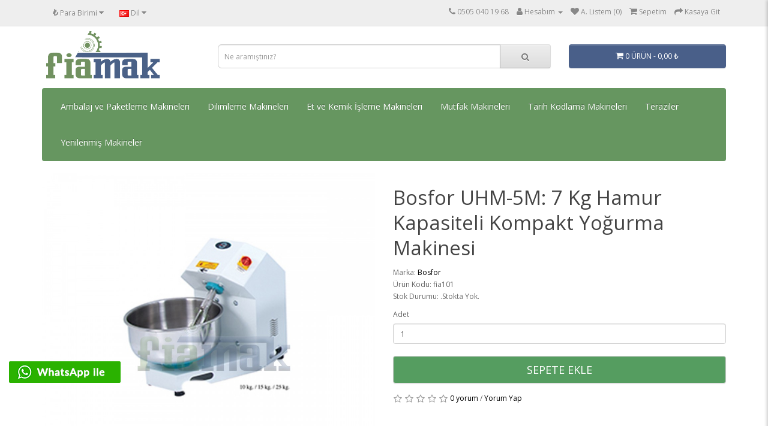

--- FILE ---
content_type: text/html; charset=utf-8
request_url: https://www.fiamak.com/index.php?route=product/product&product_id=385
body_size: 15075
content:
<!DOCTYPE html>
<!--[if IE]><![endif]-->
<!--[if IE 8 ]><html dir="ltr" lang="" class="ie8"><![endif]-->
<!--[if IE 9 ]><html dir="ltr" lang="" class="ie9"><![endif]-->
<!--[if (gt IE 9)|!(IE)]><!-->
<html dir="ltr" lang="">
<!--<![endif]-->
<head>
<meta charset="UTF-8" />
<meta name="viewport" content="width=device-width, initial-scale=1">
<meta http-equiv="X-UA-Compatible" content="IE=edge">
<title>Bosfor UHM-5M: 7 Kg Hamur Yoğurma Makinesi - Fiamak</title>
<base href="https://www.fiamak.com/" />

<meta name="robots" content="index">			
<meta name="description" content="Fiamak'tan Bosfor UHM-5M 7 kg hamur kapasiteli kompakt yoğurma makinesi. Küçük fırınlar, pastaneler ve restoranlar için ideal.

Bosfor UHM-5M: 7 Kg ..." />
<meta name="keywords" content="bosfor hamur yoğurma makinesi, 7 kg hamur makinesi, 5 kg un makinesi, kompakt yoğurma makinesi, tezgah üstü yoğurma, profesyonel hamur makinesi, küçük fırın ekipmanları, pastane makinesi, UHM-5M, fiamak yoğurma, ev tipi profesyonel mutfak

 bosfor uhm-5" />
<script src="catalog/view/javascript/jquery/jquery-2.1.1.min.js" type="text/javascript"></script>
<link href="catalog/view/javascript/bootstrap/css/bootstrap.min.css" rel="stylesheet" media="screen" />
<script src="catalog/view/javascript/bootstrap/js/bootstrap.min.js" type="text/javascript"></script>
<link href="catalog/view/javascript/font-awesome/css/font-awesome.min.css" rel="stylesheet" type="text/css" />
<link href="//fonts.googleapis.com/css?family=Open+Sans:400,400i,300,700" rel="stylesheet" type="text/css" />
<link href="catalog/view/theme/default/stylesheet/stylesheet.css" rel="stylesheet">
<link href="https://www.fiamak.com/catalog/view/javascript/jquery/magnific/magnific-popup.css" type="text/css" rel="stylesheet" media="screen" />
<link href="https://www.fiamak.com/catalog/view/javascript/jquery/datetimepicker/bootstrap-datetimepicker.min.css" type="text/css" rel="stylesheet" media="screen" />
<script src="https://www.fiamak.com/catalog/view/javascript/jquery/magnific/jquery.magnific-popup.min.js" type="text/javascript"></script>
<script src="https://www.fiamak.com/catalog/view/javascript/jquery/datetimepicker/moment/moment.min.js" type="text/javascript"></script>
<script src="https://www.fiamak.com/catalog/view/javascript/jquery/datetimepicker/moment/moment-with-locales.min.js" type="text/javascript"></script>
<script src="https://www.fiamak.com/catalog/view/javascript/jquery/datetimepicker/bootstrap-datetimepicker.min.js" type="text/javascript"></script>
<script src="catalog/view/javascript/common.js" type="text/javascript"></script>
<link href="https://www.fiamak.com/bosfor-5-kg-un-7-kg-hamur-yogurma-makinesi-uhm-5m.html" rel="canonical" />
<link href="https://www.fiamak.com/image/catalog/Başlıksız-1.png" rel="icon" />
<link href="https://plus.google.com/" rel="publisher" />
<!-- Global site tag (gtag.js) - Google Analytics -->
<script async src="https://www.googletagmanager.com/gtag/js?id=UA-209818424-1">
</script>
<script>
  window.dataLayer = window.dataLayer || [];
  function gtag(){dataLayer.push(arguments);}
  gtag('js', new Date());

  gtag('config', 'UA-209818424-1');
</script>

			<link rel="stylesheet" href="catalog/view/javascript/jquery.cluetip.css" type="text/css" />
			<script src="catalog/view/javascript/jquery.cluetip.js" type="text/javascript"></script>

			<script type="text/javascript">
				$(document).ready(function() {
				$('a.title').cluetip({splitTitle: '|'});
				  $('ol.rounded a:eq(0)').cluetip({splitTitle: '|', dropShadow: false, cluetipClass: 'rounded', showtitle: false});
				  $('ol.rounded a:eq(1)').cluetip({cluetipClass: 'rounded', dropShadow: false, showtitle: false, positionBy: 'mouse'});
				  $('ol.rounded a:eq(2)').cluetip({cluetipClass: 'rounded', dropShadow: false, showtitle: false, positionBy: 'bottomTop', topOffset: 70});
				  $('ol.rounded a:eq(3)').cluetip({cluetipClass: 'rounded', dropShadow: false, sticky: true, ajaxCache: false, arrows: true});
				  $('ol.rounded a:eq(4)').cluetip({cluetipClass: 'rounded', dropShadow: false});
				});
			</script>
			

				
<meta property="og:type" content="product"/>
<meta property="og:title" content="Bosfor UHM-5M: 7 Kg Hamur Kapasiteli Kompakt Yoğurma Makinesi"/>
<meta property="og:image" content="https://www.fiamak.com/image/cache/catalog/bosfor-uhm-5m-7-kg-hamur-kapasiteli-kompakt-yogurma-makinesi-385-1000x1000.jpg"/>
<meta property="og:image:width" content="300" />
<meta property="og:image:height" content="300" />
<meta property="og:url" content="https://www.fiamak.com//index.php?route=product/product&product_id=385"/>
<meta property="og:description" content="Fiamak'tan Bosfor UHM-5M 7 kg hamur kapasiteli kompakt yoğurma makinesi. Küçük fırınlar, pastaneler ve restoranlar için ideal.

Bosfor UHM-5M: 7 Kg Hamur Kapasiteli Kompakt Yoğurma Makinesi. Bosfor Makina Endüstriyel Mutfak Ekipmanları Ürünlerini Online"/>
<meta property="product:price:amount" content="0,00"/>
<meta property="product:price:currency" content="TRY"/>
<meta name="twitter:card" content="product" />
<meta name="twitter:site" content="" />
<meta name="twitter:title" content="Bosfor UHM-5M: 7 Kg Hamur Kapasiteli Kompakt Yoğurma Makinesi" />
<meta name="twitter:description" content="Fiamak'tan Bosfor UHM-5M 7 kg hamur kapasiteli kompakt yoğurma makinesi. Küçük fırınlar, pastaneler ve restoranlar için ideal.

Bosfor UHM-5M: 7 Kg Hamur Kapasiteli Kompakt Yoğurma Makinesi. Bosfor Makina Endüstriyel Mutfak Ekipmanları Ürünlerini Online" />
<meta name="twitter:image" content="https://www.fiamak.com/image/cache/catalog/bosfor-uhm-5m-7-kg-hamur-kapasiteli-kompakt-yogurma-makinesi-385-1000x1000.jpg" />
<meta name="twitter:label1" content="Price">
<meta name="twitter:data1" content="0,00">
<meta name="twitter:label2" content="Currency">
<meta name="twitter:data2" content="TRY">

				<script type="application/ld+json">
				{ "@context" : "http://schema.org",
				  "@type" : "Organization",
				  "name" : "Fiamak - Endüstriyel Mutfak Ekipmanları",
				  "url" : "https://www.fiamak.com/",
				  "logo" : "https://www.fiamak.com/image/catalog/fiamak-logo.png",
				  "contactPoint" : [
					{ "@type" : "ContactPoint",
					  "telephone" : "0505 040 19 68",
					  "contactType" : "customer service"
					} ] }
				</script>
							
</head>
<body>
<nav id="top">
  <div class="container"><div class="pull-left">
  <form action="https://www.fiamak.com/index.php?route=common/currency/currency" method="post" enctype="multipart/form-data" id="form-currency">
    <div class="btn-group">
      <button class="btn btn-link dropdown-toggle" data-toggle="dropdown">       <strong> ₺</strong>                    <span class="hidden-xs hidden-sm hidden-md">Para Birimi</span>&nbsp;<i class="fa fa-caret-down"></i></button>
      <ul class="dropdown-menu">
                        <li>
          <button class="currency-select btn btn-link btn-block" type="button" name="TRY"> ₺ Türk Lirası</button>
        </li>
                                <li>
          <button class="currency-select btn btn-link btn-block" type="button" name="USD">$ US Dolar</button>
        </li>
                      </ul>
    </div>
    <input type="hidden" name="code" value="" />
    <input type="hidden" name="redirect" value="https://www.fiamak.com/bosfor-5-kg-un-7-kg-hamur-yogurma-makinesi-uhm-5m.html" />
  </form>
</div>
 
    <div class="pull-left">
  <form action="https://www.fiamak.com/index.php?route=common/language/language" method="post" enctype="multipart/form-data" id="form-language">
    <div class="btn-group">
      <button class="btn btn-link dropdown-toggle" data-toggle="dropdown">
             
      <img src="catalog/language/tr-tr/tr-tr.png" alt="Türkçe" title="Türkçe">
                              <span class="hidden-xs hidden-sm hidden-md">Dil</span>&nbsp;<i class="fa fa-caret-down"></i></button>
      <ul class="dropdown-menu">
                <li>
          <button class="btn btn-link btn-block language-select" type="button" name="tr-tr"><img src="catalog/language/tr-tr/tr-tr.png" alt="Türkçe" title="Türkçe" /> Türkçe</button>
        </li>
                <li>
          <button class="btn btn-link btn-block language-select" type="button" name="en-gb"><img src="catalog/language/en-gb/en-gb.png" alt="English" title="English" /> English</button>
        </li>
              </ul>
    </div>
    <input type="hidden" name="code" value="" />
    <input type="hidden" name="redirect" value="https://www.fiamak.com/bosfor-5-kg-un-7-kg-hamur-yogurma-makinesi-uhm-5m.html" />
  </form>
</div>

    <div id="top-links" class="nav pull-right">
      <ul class="list-inline">
        <li><a href="https://www.fiamak.com/iletisim"><i class="fa fa-phone"></i></a> <span class="hidden-xs hidden-sm hidden-md">0505 040 19 68</span></li>
        <li class="dropdown"><a href="https://www.fiamak.com/hesap" title="Hesabım" class="dropdown-toggle" data-toggle="dropdown"><i class="fa fa-user"></i> <span class="hidden-xs hidden-sm hidden-md">Hesabım</span> <span class="caret"></span></a>
          <ul class="dropdown-menu dropdown-menu-right">
                        <li><a href="https://www.fiamak.com/kayit">Kayıt Ol</a></li>
            <li><a href="https://www.fiamak.com/giris">Oturum Aç</a></li>
                      </ul>
        </li>
        <li><a href="https://www.fiamak.com/alisveris-listem" id="wishlist-total" title="A. Listem (0)"><i class="fa fa-heart"></i> <span class="hidden-xs hidden-sm hidden-md">A. Listem (0)</span></a></li>
        <li><a href="https://www.fiamak.com/index.php?route=checkout/cart" title="Sepetim"><i class="fa fa-shopping-cart"></i> <span class="hidden-xs hidden-sm hidden-md">Sepetim</span></a></li>
        <li><a href="https://www.fiamak.com/odeme" title="Kasaya Git"><i class="fa fa-share"></i> <span class="hidden-xs hidden-sm hidden-md">Kasaya Git</span></a></li>
      </ul>
    </div>
  </div>
</nav>
<header>
  <div class="container">
    <div class="row">
      <div class="col-sm-3">
        <div id="logo"><a href="https://www.fiamak.com/"><img src="https://www.fiamak.com/image/catalog/fiamak-logo.png" title="Fiamak - Endüstriyel Mutfak Ekipmanları" alt="Fiamak - Endüstriyel Mutfak Ekipmanları" class="img-responsive" /></a></div>
      </div>
      <div class="col-sm-6"><div id="search" class="input-group">
  <input type="text" name="search" value="" placeholder="Ne aramıştınız?" class="form-control input-lg" />
  <span class="input-group-btn">
    <button type="button" class="btn btn-default btn-lg"><i class="fa fa-search"></i></button>
  </span>
</div></div>
      <div class="col-sm-3 hidden-xs"><div id="cart" class="btn-group btn-block">
  <button type="button" data-toggle="dropdown" data-loading-text="Yükleniyor..." class="btn btn-inverse btn-block btn-lg dropdown-toggle"><i class="fa fa-shopping-cart"></i> <span id="cart-total">0 ürün - 0,00 ₺</span></button>
  <ul class="dropdown-menu pull-right">
        <li>
      <p class="text-center">Alışveriş sepetiniz boş!</p>
    </li>
      </ul>
</div>
</div>
    </div>
  </div>
</header>
<div class="container hidden-xs">
  <nav id="menu" class="navbar">
    <div class="navbar-header"><span id="category" class="visible-xs">Kategoriler</span>
      <button type="button" class="btn btn-navbar navbar-toggle" data-toggle="collapse" data-target=".navbar-ex1-collapse"><i class="fa fa-bars"></i></button>
    </div>
    <div class="collapse navbar-collapse navbar-ex1-collapse">
      <ul class="nav navbar-nav">
                        <li class="dropdown"><a href="https://www.fiamak.com/ambalaj-ve-paketleme/" class="dropdown-toggle" data-toggle="dropdown">Ambalaj ve Paketleme Makineleri</a>
          <div class="dropdown-menu">
            <div class="dropdown-inner">               <ul class="list-unstyled">
                                <li><a href="https://www.fiamak.com/ambalaj-ve-paketleme/cember-makineleri/">Endüstriyel Çemberleme Makineleri (14)</a></li>
                                <li><a href="https://www.fiamak.com/ambalaj-ve-paketleme/vakum-makinesi-servisi-bakimi/">Endüstriyel Vakum Makinesi Teknik Servis (30)</a></li>
                                <li><a href="https://www.fiamak.com/ambalaj-ve-paketleme/kase-tabak-kapatma-makinesi/">Kase Tabak Kapatma Makineleri (70)</a></li>
                                <li><a href="https://www.fiamak.com/ambalaj-ve-paketleme/masa-tipi-poset-kapatma-makinesi/">Masa Tipi Poşet Kapatma Makineleri (20)</a></li>
                                <li><a href="https://www.fiamak.com/ambalaj-ve-paketleme/otomatik-poset-kapatma-makinesi/">Otomatik Poşet Kapatma Makineleri (18)</a></li>
                                <li><a href="https://www.fiamak.com/ambalaj-ve-paketleme/pedalli-poset-agzi-yapistirma-makinesi/">Pedallı Poşet Ağzı Yapıştırma Makineleri (13)</a></li>
                                <li><a href="https://www.fiamak.com/ambalaj-ve-paketleme/shrink-filmleri/">Shrink Ambalaj Filmleri (11)</a></li>
                                <li><a href="https://www.fiamak.com/ambalaj-ve-paketleme/shrink-paketleme-makinesi/">Shrink Paketleme Makineleri (40)</a></li>
                                <li><a href="https://www.fiamak.com/ambalaj-ve-paketleme/vakum-makineleri/">Vakum Makineleri (103)</a></li>
                                <li><a href="https://www.fiamak.com/ambalaj-ve-paketleme/zarf-tipi-paketleme/">Zarf Tipi Paketleme Makineleri (4)</a></li>
                              </ul>
              </div>
            <a href="https://www.fiamak.com/ambalaj-ve-paketleme/" class="see-all">Tümünü Göster Ambalaj ve Paketleme Makineleri</a> </div>
        </li>
                                <li><a href="https://www.fiamak.com/dilimleme-makinesi/">Dilimleme Makineleri</a></li>
                                <li class="dropdown"><a href="https://www.fiamak.com/et-kemik-isleme-makineleri/" class="dropdown-toggle" data-toggle="dropdown">Et ve Kemik İşleme Makineleri</a>
          <div class="dropdown-menu">
            <div class="dropdown-inner">               <ul class="list-unstyled">
                                <li><a href="https://www.fiamak.com/et-kemik-isleme-makineleri/et-kiyma-makineleri/">Endüstriyel Et Kıyma Makineleri (35)</a></li>
                                <li><a href="https://www.fiamak.com/et-kemik-isleme-makineleri/et-kemik-kesme-testeresi/">Endüstriyel Et ve Kemik Kesme Testereleri (29)</a></li>
                                <li><a href="https://www.fiamak.com/et-kemik-isleme-makineleri/sucuk-and-sosis-dolum-makineleri/">Endüstriyel Sucuk ve Sosis Dolum Makineleri (6)</a></li>
                              </ul>
              </div>
            <a href="https://www.fiamak.com/et-kemik-isleme-makineleri/" class="see-all">Tümünü Göster Et ve Kemik İşleme Makineleri</a> </div>
        </li>
                                <li class="dropdown"><a href="https://www.fiamak.com/endustriyel-mutfak-makinesi/" class="dropdown-toggle" data-toggle="dropdown">Mutfak Makineleri</a>
          <div class="dropdown-menu">
            <div class="dropdown-inner">               <ul class="list-unstyled">
                                <li><a href="https://www.fiamak.com/endustriyel-mutfak-makinesi/arisco-cozum-mutfak/">Arisco Çözüm Mutfak Ekipmanları (31)</a></li>
                                <li><a href="https://www.fiamak.com/endustriyel-mutfak-makinesi/bogazici-mutfak/">Boğaziçi Mutfak Ekipmanları (11)</a></li>
                                <li><a href="https://www.fiamak.com/endustriyel-mutfak-makinesi/bosfor-makina/">Bosfor Makina Endüstriyel Mutfak Ekipmanları (46)</a></li>
                                <li><a href="https://www.fiamak.com/endustriyel-mutfak-makinesi/cagdas-makina/">Çağdaş Makina Endüstriyel Mutfak Ekipmanları (19)</a></li>
                                <li><a href="https://www.fiamak.com/endustriyel-mutfak-makinesi/cancan/">CanCan Endüstriyel Meyve Sıkacakları (15)</a></li>
                                <li><a href="https://www.fiamak.com/endustriyel-mutfak-makinesi/bulasik-makinesi-endustriyel/">Endüstriyel Bulaşık Makineleri (1)</a></li>
                                <li><a href="https://www.fiamak.com/endustriyel-mutfak-makinesi/cay-makineleri/">Endüstriyel Çay Makineleri (9)</a></li>
                                <li><a href="https://www.fiamak.com/endustriyel-mutfak-makinesi/corba-isiticilari/">Endüstriyel Çorba Isıtıcıları (7)</a></li>
                                <li><a href="https://www.fiamak.com/endustriyel-mutfak-makinesi/doner-ocaklari/">Endüstriyel Döner Ocakları (8)</a></li>
                                <li><a href="https://www.fiamak.com/endustriyel-mutfak-makinesi/firin-modelleri/">Endüstriyel Fırın Modelleri (15)</a></li>
                                <li><a href="https://www.fiamak.com/endustriyel-mutfak-makinesi/fritozler/">Endüstriyel Fritözler (10)</a></li>
                                <li><a href="https://www.fiamak.com/endustriyel-mutfak-makinesi/gida-mikserleri/">Endüstriyel Gıda Mikserleri (16)</a></li>
                                <li><a href="https://www.fiamak.com/endustriyel-mutfak-makinesi/hamur-acma-makineleri/">Endüstriyel Hamur Açma Makineleri (13)</a></li>
                                <li><a href="https://www.fiamak.com/endustriyel-mutfak-makinesi/hamur-yogurma-makineleri/">Endüstriyel Hamur Yoğurma Makineleri (21)</a></li>
                                <li><a href="https://www.fiamak.com/endustriyel-mutfak-makinesi/izgaralar/">Endüstriyel Izgaralar (5)</a></li>
                                <li><a href="https://www.fiamak.com/endustriyel-mutfak-makinesi/kahve-makineleri/">Endüstriyel Kahve Makineleri (2)</a></li>
                                <li><a href="https://www.fiamak.com/endustriyel-mutfak-makinesi/kofte-kaliplari/">Endüstriyel Köfte Presi (7)</a></li>
                                <li><a href="https://www.fiamak.com/endustriyel-mutfak-makinesi/krep-pisiricileri/">Endüstriyel Krep Pişiricileri (1)</a></li>
                                <li><a href="https://www.fiamak.com/endustriyel-mutfak-makinesi/misir-haslama-kazanlari/">Endüstriyel Mısır Haşlama Kazanları (1)</a></li>
                                <li><a href="https://www.fiamak.com/endustriyel-mutfak-makinesi/ogutme-makineleri/">Endüstriyel Öğütme Makineleri (14)</a></li>
                                <li><a href="https://www.fiamak.com/endustriyel-mutfak-makinesi/pankek-bubble-makineleri/">Endüstriyel Pankek ve Bubble Waffle Makineleri (8)</a></li>
                                <li><a href="https://www.fiamak.com/endustriyel-mutfak-makinesi/patates-dilimleme-makineleri/">Endüstriyel Patates Dilimleme Makineleri (11)</a></li>
                                <li><a href="https://www.fiamak.com/endustriyel-mutfak-makinesi/salca-cekme-makinesi/">Endüstriyel Salça Çekme Makineleri (2)</a></li>
                                <li><a href="https://www.fiamak.com/endustriyel-mutfak-makinesi/sebze-dograma-makineleri/">Endüstriyel Sebze Doğrama Makineleri (16)</a></li>
                                <li><a href="https://www.fiamak.com/endustriyel-mutfak-makinesi/setustu-mini-ocaklar/">Endüstriyel Setüstü Mini Ocaklar (2)</a></li>
                                <li><a href="https://www.fiamak.com/endustriyel-mutfak-makinesi/sosis-tezgahlari/">Endüstriyel Sosis Tezgahları (2)</a></li>
                                <li><a href="https://www.fiamak.com/endustriyel-mutfak-makinesi/tantuni-ocaklari/">Endüstriyel Tantuni Ocakları (12)</a></li>
                                <li><a href="https://www.fiamak.com/endustriyel-mutfak-makinesi/telsiz-legenler/">Endüstriyel Telsiz Leğenler (1)</a></li>
                                <li><a href="https://www.fiamak.com/endustriyel-mutfak-makinesi/teshir-urun-tezgahlari-dolaplar-diger-tezgahlar/">Endüstriyel Teşhir ve Servis Üniteleri (59)</a></li>
                                <li><a href="https://www.fiamak.com/endustriyel-mutfak-makinesi/tost-makineleri/">Endüstriyel Tost Makineleri (4)</a></li>
                                <li><a href="https://www.fiamak.com/endustriyel-mutfak-makinesi/tulumba-tatli-makineleri/">Endüstriyel Tulumba Tatlı Makineleri (1)</a></li>
                                <li><a href="https://www.fiamak.com/endustriyel-mutfak-makinesi/waffle-makineleri/">Endüstriyel Waffle Makineleri (5)</a></li>
                                <li><a href="https://www.fiamak.com/endustriyel-mutfak-makinesi/diger-urunler/">Diğer Endüstriyel Mutfak Ekipmanları ve Aksesuarları (26)</a></li>
                              </ul>
              </div>
            <a href="https://www.fiamak.com/endustriyel-mutfak-makinesi/" class="see-all">Tümünü Göster Mutfak Makineleri</a> </div>
        </li>
                                <li><a href="https://www.fiamak.com/tarih-kodlama-makineleri/">Tarih Kodlama Makineleri</a></li>
                                <li><a href="https://www.fiamak.com/teraziler/">Teraziler</a></li>
                                <li><a href="https://www.fiamak.com/yenilenmis-firsat-urunleri/">Yenilenmiş Makineler</a></li>
                      </ul>
    </div>
  </nav>
</div>


<div id="product-product" class="container">
  <ul class="breadcrumb">
        <li><a href="https://www.fiamak.com/"><i class="fa fa-home"></i></a></li>
        <li><a href="https://www.fiamak.com/bosfor-5-kg-un-7-kg-hamur-yogurma-makinesi-uhm-5m.html">Bosfor UHM-5M: 7 Kg Hamur Kapasiteli Kompakt Yoğurma Makinesi</a></li>
      </ul>
  <div class="row">
                <div id="content" class="col-sm-12">
      <div class="row">                               <div class="col-sm-6">
        <div class="swiper-container main-image-slider">
            <div class="swiper-wrapper">
                <div class="swiper-slide">
                    <img src="https://www.fiamak.com/image/cache/catalog/bosfor-uhm-5m-7-kg-hamur-kapasiteli-kompakt-yogurma-makinesi-385-1000x1000.jpg" class="img-fluid">
                </div>
                            </div>

            <!-- Navigasyon butonları (isteğe bağlı) -->
            <div class="swiper-button-next"></div>
            <div class="swiper-button-prev"></div>
        </div>
                    <ul class="nav nav-tabs">
            <li class="active"><a href="#tab-description" data-toggle="tab">Açıklama</a></li>
                                    <li><a href="#tab-review" data-toggle="tab">Yorumlar (0)</a></li>
                      </ul>
          <div class="tab-content">
            <div class="tab-pane active" id="tab-description"><h2>Bosfor Makina Endüstriyel Mutfak Ekipmanları: Bosfor UHM-5M: 7 Kg Hamur Kapasiteli Kompakt Yoğurma Makinesi</h2><h2>Bosfor UHM-5M: 7 Kg Hamur Kapasiteli Kompakt Yoğurma Makinesi</h2><p><b class="">Bosfor UHM-5M: 7 Kg Hamur Kapasiteli Kompakt Yoğurma Makinesi ile Pratik ve Hızlı Çözümler</b></p><p>Küçük ve orta ölçekli fırınlar, pastaneler, restoranlar, kafeler ve ev tipi profesyonel kullanım için ideal olan <b class="">Bosfor UHM-5M 5 Kg Un / 7 Kg Hamur Yoğurma Makinesi</b> ile tanışın. Fiamak güvencesiyle sunulan bu <b class="">kompakt hamur yoğurma makinesi</b>, 7 kg'lık hamur kapasitesiyle az yer kaplarken, mükemmel ve homojen hamurlar hazırlamanızı sağlar. Ekmek, poğaça, pizza, börek ve diğer unlu mamulleriniz için ideal kıvamda hamuru hızlıca elde ederek mutfak operasyonlarınızda zaman ve iş gücünden tasarruf edin.</p><p>Ürünümüz, sağlam yapısıyla uzun ömürlü kullanım sunar. Gıda ile temas eden karıştırma kolu ve kazanı (eğer paslanmaz çelikse belirtilir) hijyenik standartlara uygun olarak tasarlanmıştır. Güçlü motoru, hamurları yıpratmadan, nazikçe ve etkili bir şekilde yoğurur. Kullanımı son derece kolay olan bu makine, tek tuşla çalıştırılabilir ve hızlıca temizlenebilir parçalara sahiptir. Tezgah üstü kullanımı için ideal boyutlarda olup, mutfağınızda ergonomik bir çözüm sunar. Güvenlik kilidi gibi özelliklerle donatılmış olan bu <b class="">profesyonel küçük hamur yoğurma makinesi</b>, kesintisiz ve güvenli bir çalışma ortamı sağlar.</p><p><b class="">Boyut karşılaştırması:</b> Bosfor UHM-5M Yoğurma Makinesi, genellikle büyük bir mutfak robotundan biraz daha geniş ve yüksek, ancak tezgah üstüne sığacak kompakt bir yapıya sahiptir. Takribi olarak, standart bir mutfak tezgahının üzerinde kolayca konumlandırılabilir ve fazla yer kaplamaz. Bu sayede, alanı kısıtlı işletmelerde dahi profesyonel hamur yoğurma imkanı sunar.</p><p><b class="">Bosfor UHM-5M hamur yoğurma makinesi</b>, işletmenizin günlük hamur ihtiyaçlarını kolayca karşılar, ürün kalitenizi artırır ve mutfak personelinizin iş yükünü hafifletir.</p><p><b class="">Teknik Özellikler:</b></p><ul><li><p><b class="">Model:</b> UHM-5M</p></li><li><p><b class="">Hamur Kapasitesi:</b> 7 Kg</p></li><li><p><b class="">Un Kapasitesi:</b> 5 Kg</p></li><li><p><b class="">Kazan Hacmi:</b> Takribi 10-12 Litre</p></li><li><p><b class="">Gövde Malzemesi:</b> Elektrostatik Fırın Boyalı / Paslanmaz Çelik (Modele göre değişebilir)</p></li><li><p><b class="">Kazan ve Karıştırma Kolu Malzemesi:</b> Paslanmaz Çelik (Kontrol edilmeli)</p></li><li><p><b class="">Motor Gücü:</b> Takribi 0.37 kW / 0.5 HP</p></li><li><p><b class="">Güç Kaynağı:</b> Takribi 220V / 50Hz (Tek Faz)</p></li><li><p><b class="">Devir Sayısı:</b> Tek Devir</p></li><li><p><b class="">Boyutlar (G x D x Y):</b> Takribi 300 x 500 x 600 mm</p></li><li><p><b class="">Ağırlık:</b> Takribi 30-40 kg</p></li><li><p><b class="">Ek Özellikler:</b> Güvenlik Kapağı, Kolay Temizlenebilir Parçalar, Kompakt Tasarım</p></li></ul></div>
                                    <div class="tab-pane" id="tab-review">
              <form class="form-horizontal" id="form-review">
                <div id="review"></div>
                <h2>Yorum Yap</h2>
                                <div class="form-group required">
                  <div class="col-sm-12">
                    <label class="control-label" for="input-name">Adınız</label>
                    <input type="text" name="name" value="" id="input-name" class="form-control" />
                  </div>
                </div>
                <div class="form-group required">
                  <div class="col-sm-12">
                    <label class="control-label" for="input-review">Yorumunuz</label>
                    <textarea name="text" rows="5" id="input-review" class="form-control"></textarea>
                    <div class="help-block"><span class="text-danger">Not:</span> HTML'e dönüştürülmez!</div>
                  </div>
                </div>
                <div class="form-group required">
                  <div class="col-sm-12">
                    <label class="control-label">Oylama</label>
                    &nbsp;&nbsp;&nbsp; Kötü&nbsp;
                    <input type="radio" name="rating" value="1" />
                    &nbsp;
                    <input type="radio" name="rating" value="2" />
                    &nbsp;
                    <input type="radio" name="rating" value="3" />
                    &nbsp;
                    <input type="radio" name="rating" value="4" />
                    &nbsp;
                    <input type="radio" name="rating" value="5" />
                    &nbsp;İyi</div>
                </div>
                
                <div class="buttons clearfix">
                  <div class="pull-right">
                    <button type="button" id="button-review" data-loading-text="Yükleniyor..." class="btn btn-primary">Devam</button>
                  </div>
                </div>
                              </form>
            </div>
            </div>
        </div>
                                <div class="col-sm-6">

          <h1>Bosfor UHM-5M: 7 Kg Hamur Kapasiteli Kompakt Yoğurma Makinesi</h1>

                    <ul class="list-unstyled">
                        <li>Marka: <a href="https://www.fiamak.com/bosfor/">Bosfor</a></li>
                        <li>Ürün Kodu: fia101</li>
                        <li>Stok Durumu: .Stokta Yok.</li>
          </ul>

          <div id="product">                         <div class="form-group">
              <label class="control-label" for="input-quantity">Adet</label>
              <input type="text" name="quantity" value="1" size="2" id="input-quantity" class="form-control" />
              <input type="hidden" name="product_id" value="385" />
              <br />
              <button type="button" id="button-cart" data-loading-text="Yükleniyor..." class="btn btn-primary btn-lg btn-block">Sepete Ekle</button>
            </div>
            </div>
                    <div class="rating">
            <p>              <span class="fa fa-stack"><i class="fa fa-star-o fa-stack-1x"></i></span>                            <span class="fa fa-stack"><i class="fa fa-star-o fa-stack-1x"></i></span>                            <span class="fa fa-stack"><i class="fa fa-star-o fa-stack-1x"></i></span>                            <span class="fa fa-stack"><i class="fa fa-star-o fa-stack-1x"></i></span>                            <span class="fa fa-stack"><i class="fa fa-star-o fa-stack-1x"></i></span>               <a href="" onclick="$('a[href=\'#tab-review\']').trigger('click'); return false;">0 yorum</a> / <a href="" onclick="$('a[href=\'#tab-review\']').trigger('click'); return false;">Yorum Yap</a></p>
          </div>
           </div>
      </div>
                      <p>Etiketler:
                 <a href="https://www.fiamak.com/tags/hamur yoğurma">hamur yoğurma</a>,
                         <a href="https://www.fiamak.com/tags/bosfor">bosfor</a>,
                         <a href="https://www.fiamak.com/tags/7 kg hamur">7 kg hamur</a>,
                         <a href="https://www.fiamak.com/tags/5 kg un">5 kg un</a>,
                         <a href="https://www.fiamak.com/tags/kompakt">kompakt</a>,
                         <a href="https://www.fiamak.com/tags/mutfak">mutfak</a>,
                         <a href="https://www.fiamak.com/tags/fiamak">fiamak</a>,
                         <a href="https://www.fiamak.com/tags/profesyonel">profesyonel</a>,
                         <a href="https://www.fiamak.com/tags/fırın">fırın</a>,
                         <a href="https://www.fiamak.com/tags/pastane">pastane</a>,
                         <a href="https://www.fiamak.com/tags/restoran">restoran</a>,
                         <a href="https://www.fiamak.com/tags/kafe">kafe</a>,
                         <a href="https://www.fiamak.com/tags/unlu mamul uhm-5m:">unlu mamul uhm-5m:</a>,
                         <a href="https://www.fiamak.com/tags/kapasiteli">kapasiteli</a>,
                         <a href="https://www.fiamak.com/tags/makinesi">makinesi</a>,
                         <a href="https://www.fiamak.com/tags/makina">makina</a>,
                         <a href="https://www.fiamak.com/tags/endüstriyel">endüstriyel</a>,
                         <a href="https://www.fiamak.com/tags/ekipmanları">ekipmanları</a>                  <a href=""></a>          </p>
              </div>
    </div>
</div>
    <script type="application/ld+json">
      {"@context":"http:\/\/schema.org\/","@type":"Product","name":"Bosfor UHM-5M: 7 Kg Hamur Kapasiteli Kompakt Yo\u011furma Makinesi","image":["https:\/\/www.fiamak.com\/image\/cache\/catalog\/bosfor-uhm-5m-7-kg-hamur-kapasiteli-kompakt-yogurma-makinesi-385-600x600.jpg"],"description":"Bosfor UHM-5M: 7 Kg Hamur Kapasiteli Kompakt Yo\u011furma Makinesi ile Pratik ve H\u0131zl\u0131 \u00c7\u00f6z\u00fcmlerK\u00fc\u00e7\u00fck ve orta \u00f6l\u00e7ekli f\u0131r\u0131nlar, pastaneler, restoranlar, kafeler ve ev tipi profesyonel kullan\u0131m i\u00e7in ideal olan Bosfor UHM-5M 5 Kg Un \/ 7 Kg Hamur Yo\u011furma Makinesi ile tan\u0131\u015f\u0131n. Fiamak g\u00fcvencesiyle sunulan bu kompakt hamur yo\u011furma makinesi, 7 kg'l\u0131k hamur kapasitesiyle az yer kaplarken, m\u00fckemmel ve homojen hamurlar haz\u0131rlaman\u0131z\u0131 sa\u011flar. Ekmek, po\u011fa\u00e7a, pizza, b\u00f6rek ve di\u011fer unlu mamulleriniz i\u00e7in ideal k\u0131vamda hamuru h\u0131zl\u0131ca elde ederek mutfak operasyonlar\u0131n\u0131zda zaman ve i\u015f g\u00fcc\u00fcnden tasarruf edin.\u00dcr\u00fcn\u00fcm\u00fcz, sa\u011flam yap\u0131s\u0131yla uzun \u00f6m\u00fcrl\u00fc kullan\u0131m sunar. G\u0131da ile temas eden kar\u0131\u015ft\u0131rma kolu ve kazan\u0131 (e\u011fer paslanmaz \u00e7elikse belirtilir) hijyenik standartlara uygun olarak tasarlanm\u0131\u015ft\u0131r. G\u00fc\u00e7l\u00fc motoru, hamurlar\u0131 y\u0131pratmadan, nazik\u00e7e ve etkili bir \u015fekilde yo\u011furur. Kullan\u0131m\u0131 son derece kolay olan bu makine, tek tu\u015fla \u00e7al\u0131\u015ft\u0131r\u0131labilir ve h\u0131zl\u0131ca temizlenebilir par\u00e7alara sahiptir. Tezgah \u00fcst\u00fc kullan\u0131m\u0131 i\u00e7in ideal boyutlarda olup, mutfa\u011f\u0131n\u0131zda ergonomik bir \u00e7\u00f6z\u00fcm sunar. G\u00fcvenlik kilidi gibi \u00f6zelliklerle donat\u0131lm\u0131\u015f olan bu profesyonel k\u00fc\u00e7\u00fck hamur yo\u011furma makinesi, kesintisiz ve g\u00fcvenli bir \u00e7al\u0131\u015fma ortam\u0131 sa\u011flar.Boyut kar\u015f\u0131la\u015ft\u0131rmas\u0131: Bosfor UHM-5M Yo\u011furma Makinesi, genellikle b\u00fcy\u00fck bir mutfak robotundan biraz daha geni\u015f ve y\u00fcksek, ancak tezgah \u00fcst\u00fcne s\u0131\u011facak kompakt bir yap\u0131ya sahiptir. Takribi olarak, standart bir mutfak tezgah\u0131n\u0131n \u00fczerinde kolayca konumland\u0131r\u0131labilir ve fazla yer kaplamaz. Bu sayede, alan\u0131 k\u0131s\u0131tl\u0131 i\u015fletmelerde dahi profesyonel hamur yo\u011furma imkan\u0131 sunar.Bosfor UHM-5M hamur yo\u011furma makinesi, i\u015fletmenizin g\u00fcnl\u00fck hamur ihtiya\u00e7lar\u0131n\u0131 kolayca kar\u015f\u0131lar, \u00fcr\u00fcn kalitenizi art\u0131r\u0131r ve mutfak personelinizin i\u015f y\u00fck\u00fcn\u00fc hafifletir.Teknik \u00d6zellikler:Model: UHM-5MHamur Kapasitesi: 7 KgUn Kapasitesi: 5 KgKazan Hacmi: Takribi 10-12 LitreG\u00f6vde Malzemesi: Elektrostatik F\u0131r\u0131n Boyal\u0131 \/ Paslanmaz \u00c7elik (Modele g\u00f6re de\u011fi\u015febilir)Kazan ve Kar\u0131\u015ft\u0131rma Kolu Malzemesi: Paslanmaz \u00c7elik (Kontrol edilmeli)Motor G\u00fcc\u00fc: Takribi 0.37 kW \/ 0.5 HPG\u00fc\u00e7 Kayna\u011f\u0131: Takribi 220V \/ 50Hz (Tek Faz)Devir Say\u0131s\u0131: Tek DevirBoyutlar (G x D x Y): Takribi 300 x 500 x 600 mmA\u011f\u0131rl\u0131k: Takribi 30-40 kgEk \u00d6zellikler: G\u00fcvenlik Kapa\u011f\u0131, Kolay Temizlenebilir Par\u00e7alar, Kompakt Tasar\u0131m","sku":"fia101","isbn":"","brand":{"@type":"Brand","name":"Bosfor"},"offers":{"@type":"Offer","url":"https:\/\/www.fiamak.com\/bosfor-5-kg-un-7-kg-hamur-yogurma-makinesi-uhm-5m.html","priceCurrency":"TRY","price":0,"priceValidUntil":"2027-01-20","itemCondition":"http:\/\/schema.org\/NewCondition","availability":"http:\/\/schema.org\/OutOfStock"}}
    </script>
    <script type="text/javascript"><!--
$('select[name=\'recurring_id\'], input[name="quantity"]').change(function(){
	$.ajax({
		url: 'index.php?route=product/product/getRecurringDescription',
		type: 'post',
		data: $('input[name=\'product_id\'], input[name=\'quantity\'], select[name=\'recurring_id\']'),
		dataType: 'json',
		beforeSend: function() {
			$('#recurring-description').html('');
		},
		success: function(json) {
			$('.alert-dismissible, .text-danger').remove();

			if (json['success']) {
				$('#recurring-description').html(json['success']);
			}
		}
	});
});
//--></script>
<script type="text/javascript"><!--
$('#button-cart').on('click', function() {
	$.ajax({
		url: 'index.php?route=checkout/cart/add',
		type: 'post',
		data: $('#product input[type=\'text\'], #product input[type=\'hidden\'], #product input[type=\'radio\']:checked, #product input[type=\'checkbox\']:checked, #product select, #product textarea'),
		dataType: 'json',
		beforeSend: function() {
			$('#button-cart').button('loading');
		},
		complete: function() {
			$('#button-cart').button('reset');
		},
		success: function(json) {
			$('.alert-dismissible, .text-danger').remove();
			$('.form-group').removeClass('has-error');

			if (json['error']) {
				if (json['error']['option']) {
					for (i in json['error']['option']) {
						var element = $('#input-option' + i.replace('_', '-'));

						if (element.parent().hasClass('input-group')) {
							element.parent().after('<div class="text-danger">' + json['error']['option'][i] + '</div>');
						} else {
							element.after('<div class="text-danger">' + json['error']['option'][i] + '</div>');
						}
					}
				}

				if (json['error']['recurring']) {
					$('select[name=\'recurring_id\']').after('<div class="text-danger">' + json['error']['recurring'] + '</div>');
				}

				// Highlight any found errors
				$('.text-danger').parent().addClass('has-error');
			}

			if (json['success']) {
				$('.breadcrumb').after('<div class="alert alert-success alert-dismissible">' + json['success'] + '<button type="button" class="close" data-dismiss="alert">&times;</button></div>');

				$('#cart > button').html('<span id="cart-total"><i class="fa fa-shopping-cart"></i> ' + json['total'] + '</span>');

				$('html, body').animate({ scrollTop: 0 }, 'slow');

				$('#cart > ul').load('index.php?route=common/cart/info ul li');
			}
		},
        error: function(xhr, ajaxOptions, thrownError) {
            alert(thrownError + "\r\n" + xhr.statusText + "\r\n" + xhr.responseText);
        }
	});
});
//--></script>
<script type="text/javascript"><!--
$('.date').datetimepicker({
	language: 'tr',
	pickTime: false
});

$('.datetime').datetimepicker({
	language: 'tr',
	pickDate: true,
	pickTime: true
});

$('.time').datetimepicker({
	language: 'tr',
	pickDate: false
});

$('button[id^=\'button-upload\']').on('click', function() {
	var node = this;

	$('#form-upload').remove();

	$('body').prepend('<form enctype="multipart/form-data" id="form-upload" style="display: none;"><input type="file" name="file" /></form>');

	$('#form-upload input[name=\'file\']').trigger('click');

	if (typeof timer != 'undefined') {
    	clearInterval(timer);
	}

	timer = setInterval(function() {
		if ($('#form-upload input[name=\'file\']').val() != '') {
			clearInterval(timer);

			$.ajax({
				url: 'index.php?route=tool/upload',
				type: 'post',
				dataType: 'json',
				data: new FormData($('#form-upload')[0]),
				cache: false,
				contentType: false,
				processData: false,
				beforeSend: function() {
					$(node).button('loading');
				},
				complete: function() {
					$(node).button('reset');
				},
				success: function(json) {
					$('.text-danger').remove();

					if (json['error']) {
						$(node).parent().find('input').after('<div class="text-danger">' + json['error'] + '</div>');
					}

					if (json['success']) {
						alert(json['success']);

						$(node).parent().find('input').val(json['code']);
					}
				},
				error: function(xhr, ajaxOptions, thrownError) {
					alert(thrownError + "\r\n" + xhr.statusText + "\r\n" + xhr.responseText);
				}
			});
		}
	}, 500);
});
//--></script>
<script type="text/javascript"><!--
$('#review').delegate('.pagination a', 'click', function(e) {
    e.preventDefault();

    $('#review').fadeOut('slow');

    $('#review').load(this.href);

    $('#review').fadeIn('slow');
});

$('#review').load('index.php?route=product/product/review&product_id=385');

$('#button-review').on('click', function() {
	$.ajax({
		url: 'index.php?route=product/product/write&product_id=385',
		type: 'post',
		dataType: 'json',
		data: $("#form-review").serialize(),
		beforeSend: function() {
			$('#button-review').button('loading');
		},
		complete: function() {
			$('#button-review').button('reset');
		},
		success: function(json) {
			$('.alert-dismissible').remove();

			if (json['error']) {
				$('#review').after('<div class="alert alert-danger alert-dismissible"><i class="fa fa-exclamation-circle"></i> ' + json['error'] + '</div>');
			}

			if (json['success']) {
				$('#review').after('<div class="alert alert-success alert-dismissible"><i class="fa fa-check-circle"></i> ' + json['success'] + '</div>');

				$('input[name=\'name\']').val('');
				$('textarea[name=\'text\']').val('');
				$('input[name=\'rating\']:checked').prop('checked', false);
			}
		}
	});
});

$(document).ready(function() {
	$('.thumbnails').magnificPopup({
		type:'image',
		delegate: 'a',
		gallery: {
			enabled: true
		}
	});
});
//--></script>
<script>
    document.addEventListener('DOMContentLoaded', function () {
        var swiper = new Swiper('.main-image-slider', {
            slidesPerView: 1,
            spaceBetween: 10,
            loop: true,
            navigation: {
                nextEl: '.swiper-button-next',
                prevEl: '.swiper-button-prev',
            },
            pagination: {
                el: '.swiper-pagination',
                clickable: true,
            },
            autoplay: {
                delay: 4000,
                disableOnInteraction: false,
            },
        });
    });
</script>
<link rel="stylesheet" href="https://cdn.jsdelivr.net/npm/swiper/swiper-bundle.min.css">
<script src="https://cdn.jsdelivr.net/npm/swiper/swiper-bundle.min.js"></script>
<footer>
  <div class="container">
    <div class="row">
    <div class="col-sm-3 text-center">
    <img src="/image/catalog/fiamak-logo.png" style="width:200px;">
    <div class="icons-menu"><h3>Bizi Takip Et !</h3>
    <ul>
      <li><a href="https://www.facebook.com/fiamakcom/" target="_blank" data-original-title="Facebook"><i class="fa fa-facebook"></i></a></li>
      <li><a href="https://www.instagram.com/fiamakcom/" target="_blank" data-original-title="Instagram"><i class="fa fa-instagram"></i></a></li>
      <li><a href="https://wa.me/905050401968" target="_blank" data-original-title="WhatsApp"><i class="fa fa-whatsapp"></i></a></li>
      <li><a href="tel:05050401968" data-original-title="Ara"><i class="fa fa-phone"></i></a></li>
    </ul>
    </div>
    </div>
            <div class="col-sm-3 col-xs-6">
        <h5>Bilgiler</h5>
        <ul class="list-unstyled">
                   <li><a href="https://www.fiamak.com/iade-ve-degisim.html">İade ve Değişim Koşulları</a></li>
                    <li><a href="https://www.fiamak.com/sartlar-ve-kosullar">Şartlar &amp; Koşullar</a></li>
                    <li><a href="https://www.fiamak.com/teslimat-bilgileri">Teslimat Bilgileri</a></li>
                    <li><a href="https://www.fiamak.com/hakkimizda">Hakkımızda</a></li>
                    <li><a href="https://www.fiamak.com/gizlilik-ilkeleri">Gizlilik İlkeleri</a></li>
                  </ul>
      </div>
            <div class="col-sm-3 col-xs-6">
        <h5>Müşteri Servisi</h5>
        <ul class="list-unstyled">
          <li><a href="https://www.fiamak.com/iletisim">İletişim</a></li>
          <li><a href="https://www.fiamak.com/index.php?route=account/return/add">Ürün İadesi</a></li>
          <li><a href="https://www.fiamak.com/sitemap">Site Haritası</a></li>
          <li><a href="/blog">Blog</a></li>
        </ul>
      </div>
      <div class="col-sm-3 col-xs-6">
        <h5>Hesabım</h5>
        <ul class="list-unstyled">
          <li><a href="https://www.fiamak.com/hesap">Hesabım</a></li>
          <li><a href="https://www.fiamak.com/hesap/siparis">Siparişlerim</a></li>
          <li><a href="https://www.fiamak.com/alisveris-listem">Alışveriş Listem</a></li>
          <li><a href="https://www.fiamak.com/hesap/maillist">Bülten Aboneliği</a></li>
        </ul>
      </div>
    </div>
    <hr>
    <p><a href="https://www.fiamak.com/">Fiamak - Endüstriyel Mutfak Ekipmanları</a> &copy; 2026 - Tüm Hakları Saklıdır.</p>
  </div>


  <div id="mobile-footer-menu">
      <a href="https://www.fiamak.com/" class="menu-item">
          <i class="fa fa-home"></i>
          <span>Anasayfa</span>
      </a>
      <a href="https://www.fiamak.com/odeme" class="menu-item">
          <i class="fa fa-shopping-cart"></i>
          <span>Sepet</span>
      </a>
      <a href="javascript:void(0);" id="open-categories" class="menu-item">
          <i class="fa fa-list"></i>
          <span>Kategoriler</span>
      </a>
      <a href="https://www.fiamak.com/hesap" class="menu-item">
          <i class="fa fa-user"></i>
          <span>Hesabım</span>
      </a>
  </div>

  <div id="category-menu">
      <span id="close-category">×</span>
      <ul>
                        <li><a href="https://www.fiamak.com/ambalaj-ve-paketleme/">Ambalaj ve Paketleme Makineleri</a></li>
                        <li><a href="https://www.fiamak.com/dilimleme-makinesi/">Dilimleme Makineleri</a></li>
                        <li><a href="https://www.fiamak.com/et-kemik-isleme-makineleri/">Et ve Kemik İşleme Makineleri</a></li>
                        <li><a href="https://www.fiamak.com/endustriyel-mutfak-makinesi/">Mutfak Makineleri</a></li>
                        <li><a href="https://www.fiamak.com/tarih-kodlama-makineleri/">Tarih Kodlama Makineleri</a></li>
                        <li><a href="https://www.fiamak.com/teraziler/">Teraziler</a></li>
                        <li><a href="https://www.fiamak.com/yenilenmis-firsat-urunleri/">Yenilenmiş Makineler</a></li>
                </ul>
  </div>
  <script>
  document.addEventListener("DOMContentLoaded", function () {
      let categoryMenu = document.getElementById("category-menu");
      let openButton = document.getElementById("open-categories");
      let closeButton = document.getElementById("close-category");

      openButton.addEventListener("click", function () {
          categoryMenu.style.right = "0";
      });

      closeButton.addEventListener("click", function () {
          categoryMenu.style.right = "-250px";
      });
  });
  </script>
</footer>


	  <div class="forMobile wtsp" style="position:fixed;bottom:80px;left:13px;z-index:9999"><a href="https://api.whatsapp.com/send?phone=905050401968&amp;text=Sipariş&nbsp;vermek&nbsp;istiyorum." target="blank"><img src="/image/whatsapp.gif"></a></div>
		<style type="text/css">
		 #ToTopHover {
		 cursor: pointer;
		 background: url([data-uri]) no-repeat left -51px;width: 51px;height: 51px;display: block;overflow: hidden;float: left;opacity: 0;-moz-opacity: 0;filter: alpha(opacity=0);}
		 #ToTop {display: none;text-decoration: none;position: fixed;bottom: 80px;right: 20px;overflow: hidden;width: 51px;height: 51px;border: none;text-indent: -999px;background: url([data-uri]) no-repeat left top;}
		</style>
		<script type="text/javascript">
		/* UItoTop jQuery */
		jQuery(document).ready(function(){$().UItoTop({easingType:'easeOutQuint'});});
		(function($){
		 $.fn.UItoTop = function(options) {
			 var defaults = {
				 text: 'To Top',
				 min: 200,
				 inDelay:600,
				 outDelay:400,
				 containerID: 'ToTop',
				 containerHoverID: 'ToTopHover',
				 scrollSpeed: 1600,
				 easingType: 'linear'
			 };
			 var settings = $.extend(defaults, options);
			 var containerIDhash = '#' + settings.containerID;
			 var containerHoverIDHash = '#'+settings.containerHoverID;
			 $('body').append('<span id="'+settings.containerID+'">'+settings.text+'</span>');
			 $(containerIDhash).hide().click(function(event){
				 $('html, body').animate({scrollTop: 0}, settings.scrollSpeed);
				 event.preventDefault();
			 })
			 .prepend('<span id="'+settings.containerHoverID+'"></span>')
			 .hover(function() {
					 $(containerHoverIDHash, this).stop().animate({
						 'opacity': 1
					 }, 600, 'linear');
				 }, function() {
					 $(containerHoverIDHash, this).stop().animate({
						 'opacity': 0
					 }, 700, 'linear');
				 });
			 $(window).scroll(function() {
				 var sd = $(window).scrollTop();
				 if(typeof document.body.style.maxHeight === "undefined") {
					 $(containerIDhash).css({
						 'position': 'absolute',
						 'top': $(window).scrollTop() + $(window).height() - 50
					 });
				 }
				 if ( sd > settings.min )
					 $(containerIDhash).fadeIn(settings.inDelay);
				 else
					 $(containerIDhash).fadeOut(settings.Outdelay);
			 });
		};
		})(jQuery);
		</script>
<script defer src="https://static.cloudflareinsights.com/beacon.min.js/vcd15cbe7772f49c399c6a5babf22c1241717689176015" integrity="sha512-ZpsOmlRQV6y907TI0dKBHq9Md29nnaEIPlkf84rnaERnq6zvWvPUqr2ft8M1aS28oN72PdrCzSjY4U6VaAw1EQ==" data-cf-beacon='{"version":"2024.11.0","token":"f074d4dbc9464fc3b827903bb4bd327a","r":1,"server_timing":{"name":{"cfCacheStatus":true,"cfEdge":true,"cfExtPri":true,"cfL4":true,"cfOrigin":true,"cfSpeedBrain":true},"location_startswith":null}}' crossorigin="anonymous"></script>
</body></html>

